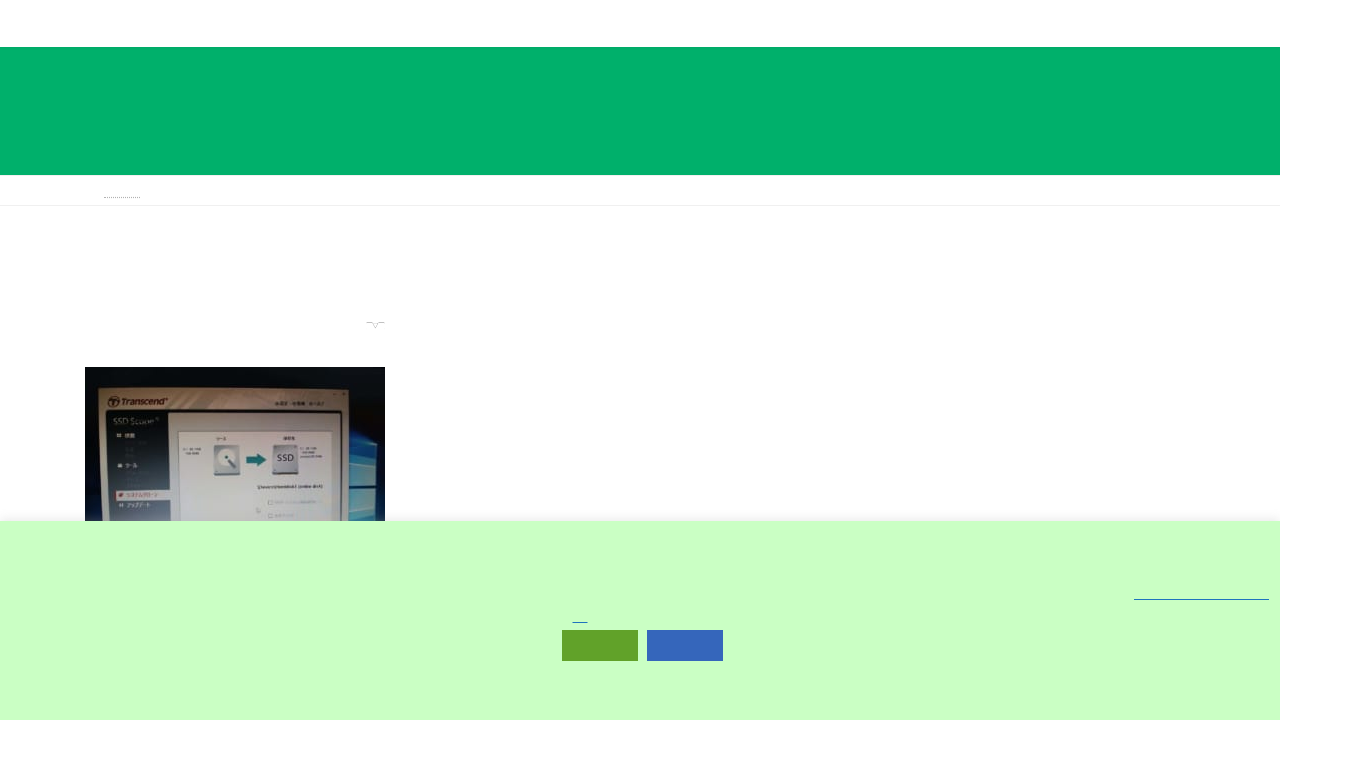

--- FILE ---
content_type: text/html; charset=utf-8
request_url: https://www.google.com/recaptcha/api2/aframe
body_size: 267
content:
<!DOCTYPE HTML><html><head><meta http-equiv="content-type" content="text/html; charset=UTF-8"></head><body><script nonce="_XLlksGAAS3fJqsUULCuig">/** Anti-fraud and anti-abuse applications only. See google.com/recaptcha */ try{var clients={'sodar':'https://pagead2.googlesyndication.com/pagead/sodar?'};window.addEventListener("message",function(a){try{if(a.source===window.parent){var b=JSON.parse(a.data);var c=clients[b['id']];if(c){var d=document.createElement('img');d.src=c+b['params']+'&rc='+(localStorage.getItem("rc::a")?sessionStorage.getItem("rc::b"):"");window.document.body.appendChild(d);sessionStorage.setItem("rc::e",parseInt(sessionStorage.getItem("rc::e")||0)+1);localStorage.setItem("rc::h",'1769401975899');}}}catch(b){}});window.parent.postMessage("_grecaptcha_ready", "*");}catch(b){}</script></body></html>

--- FILE ---
content_type: application/javascript; charset=utf-8
request_url: https://fundingchoicesmessages.google.com/f/AGSKWxVZCRjgl1McLZJlV-gZOL6OaoXBTaBSk3qMbJ_eJXb8TOaEO4Mgzw19CHs2pdrMN5nSNUHoxk6deeEgToKEg6z6FvuciEI3vzy1_uo7BIyaYUf4w15CJaF4n_aq-qtpWHkxD_yYxyWTwkK-jQDlJJYT6IfMdjzvdhphQ8ODrahtvK2l0oIQlIdktDFk/_/datomata.widget.js/linkadv_/adometry./pagead?/banners/aff.
body_size: -1287
content:
window['94c79320-bd6b-47b2-94a5-3adb75fa2d15'] = true;